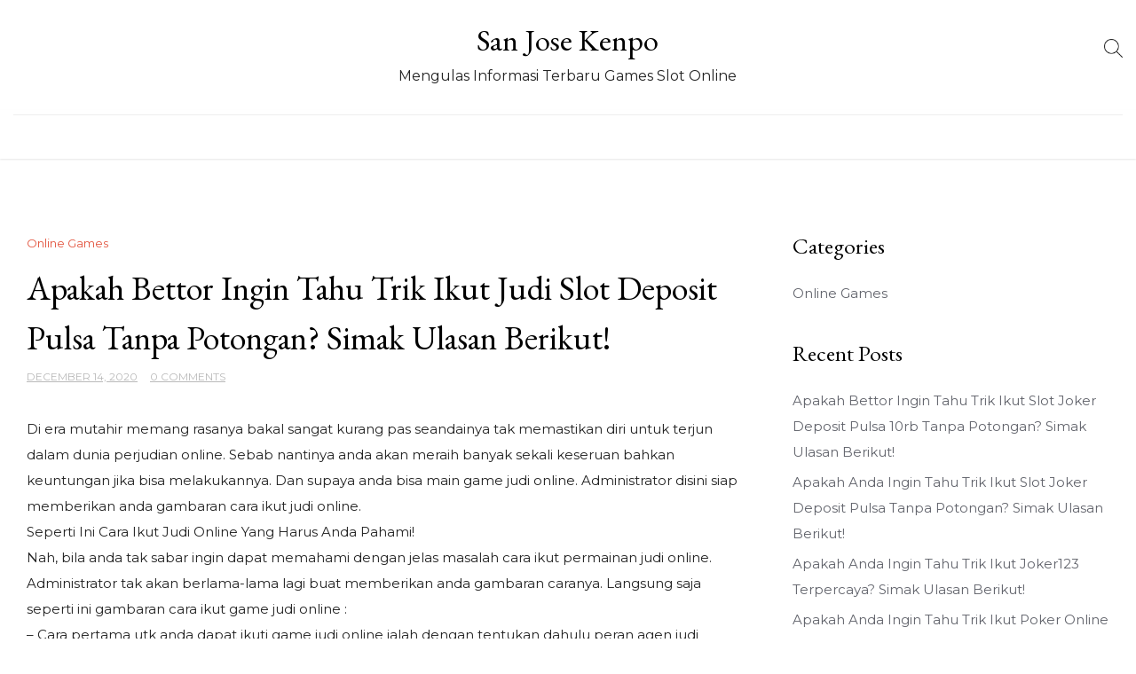

--- FILE ---
content_type: text/html; charset=UTF-8
request_url: https://sanjosekenpo.com/apakah-bettor-ingin-tahu-trik-ikut-judi-slot-deposit-pulsa-tanpa-potongan-simak-ulasan-berikut/
body_size: 5534
content:
<!doctype html>
<html lang="en-US">
<head>
	<meta charset="UTF-8">
	<meta name="viewport" content="width=device-width, initial-scale=1">
	<link rel="profile" href="https://gmpg.org/xfn/11">

	<title>Apakah Bettor Ingin Tahu Trik Ikut Judi Slot Deposit Pulsa Tanpa Potongan? Simak Ulasan Berikut! &#8211; San Jose Kenpo</title>
<meta name='robots' content='max-image-preview:large' />
<link rel='dns-prefetch' href='//fonts.googleapis.com' />
<link rel='dns-prefetch' href='//s.w.org' />
<link rel="alternate" type="application/rss+xml" title="San Jose Kenpo &raquo; Feed" href="https://sanjosekenpo.com/feed/" />
<link rel="alternate" type="application/rss+xml" title="San Jose Kenpo &raquo; Comments Feed" href="https://sanjosekenpo.com/comments/feed/" />
		<script>
			window._wpemojiSettings = {"baseUrl":"https:\/\/s.w.org\/images\/core\/emoji\/13.0.1\/72x72\/","ext":".png","svgUrl":"https:\/\/s.w.org\/images\/core\/emoji\/13.0.1\/svg\/","svgExt":".svg","source":{"concatemoji":"https:\/\/sanjosekenpo.com\/wp-includes\/js\/wp-emoji-release.min.js?ver=5.7.14"}};
			!function(e,a,t){var n,r,o,i=a.createElement("canvas"),p=i.getContext&&i.getContext("2d");function s(e,t){var a=String.fromCharCode;p.clearRect(0,0,i.width,i.height),p.fillText(a.apply(this,e),0,0);e=i.toDataURL();return p.clearRect(0,0,i.width,i.height),p.fillText(a.apply(this,t),0,0),e===i.toDataURL()}function c(e){var t=a.createElement("script");t.src=e,t.defer=t.type="text/javascript",a.getElementsByTagName("head")[0].appendChild(t)}for(o=Array("flag","emoji"),t.supports={everything:!0,everythingExceptFlag:!0},r=0;r<o.length;r++)t.supports[o[r]]=function(e){if(!p||!p.fillText)return!1;switch(p.textBaseline="top",p.font="600 32px Arial",e){case"flag":return s([127987,65039,8205,9895,65039],[127987,65039,8203,9895,65039])?!1:!s([55356,56826,55356,56819],[55356,56826,8203,55356,56819])&&!s([55356,57332,56128,56423,56128,56418,56128,56421,56128,56430,56128,56423,56128,56447],[55356,57332,8203,56128,56423,8203,56128,56418,8203,56128,56421,8203,56128,56430,8203,56128,56423,8203,56128,56447]);case"emoji":return!s([55357,56424,8205,55356,57212],[55357,56424,8203,55356,57212])}return!1}(o[r]),t.supports.everything=t.supports.everything&&t.supports[o[r]],"flag"!==o[r]&&(t.supports.everythingExceptFlag=t.supports.everythingExceptFlag&&t.supports[o[r]]);t.supports.everythingExceptFlag=t.supports.everythingExceptFlag&&!t.supports.flag,t.DOMReady=!1,t.readyCallback=function(){t.DOMReady=!0},t.supports.everything||(n=function(){t.readyCallback()},a.addEventListener?(a.addEventListener("DOMContentLoaded",n,!1),e.addEventListener("load",n,!1)):(e.attachEvent("onload",n),a.attachEvent("onreadystatechange",function(){"complete"===a.readyState&&t.readyCallback()})),(n=t.source||{}).concatemoji?c(n.concatemoji):n.wpemoji&&n.twemoji&&(c(n.twemoji),c(n.wpemoji)))}(window,document,window._wpemojiSettings);
		</script>
		<style>
img.wp-smiley,
img.emoji {
	display: inline !important;
	border: none !important;
	box-shadow: none !important;
	height: 1em !important;
	width: 1em !important;
	margin: 0 .07em !important;
	vertical-align: -0.1em !important;
	background: none !important;
	padding: 0 !important;
}
</style>
	<link rel='stylesheet' id='wp-block-library-css'  href='https://sanjosekenpo.com/wp-includes/css/dist/block-library/style.min.css?ver=5.7.14' media='all' />
<link rel='stylesheet' id='delicious-recipe-blog-parent-style-css'  href='https://sanjosekenpo.com/wp-content/themes/elegant-recipe-blog/style.css?ver=5.7.14' media='all' />
<link rel='stylesheet' id='delicious-recipe-blog-font-css'  href='//fonts.googleapis.com/css?family=EB+Garamond%3A400' media='all' />
<link rel='stylesheet' id='delicious-recipe-blog-child-css-css'  href='https://sanjosekenpo.com/wp-content/themes/elegant-recipe-blog/assets/css/elegant-recipe-blog.css?ver=1.0' media='all' />
<link rel='stylesheet' id='elegant-recipe-blog-style-css'  href='https://sanjosekenpo.com/wp-content/themes/delicious-recipe-blog/style.css?ver=5.7.14' media='all' />
<link rel='stylesheet' id='elegant-recipe-blog-font-css'  href='//fonts.googleapis.com/css?family=Montserrat%3A400%7COpen+Sans%3A400%7CDancing+Script%3A400' media='all' />
<link rel='stylesheet' id='bootstrap-css-css'  href='https://sanjosekenpo.com/wp-content/themes/elegant-recipe-blog/assets/css/bootstrap.min.css?ver=1.0' media='all' />
<link rel='stylesheet' id='fontawesome-css-css'  href='https://sanjosekenpo.com/wp-content/themes/elegant-recipe-blog/assets/css/font-awesome.css?ver=1.0' media='all' />
<link rel='stylesheet' id='slick-css-css'  href='https://sanjosekenpo.com/wp-content/themes/elegant-recipe-blog/assets/css/slick.css?ver=1.0' media='all' />
<link rel='stylesheet' id='ionicons-css-css'  href='https://sanjosekenpo.com/wp-content/themes/elegant-recipe-blog/assets/css/ionicons.css?ver=1.0' media='all' />
<link rel='stylesheet' id='elegant-recipe-blog-css-css'  href='https://sanjosekenpo.com/wp-content/themes/elegant-recipe-blog/assets/css/elegant-recipe-blog.css?ver=1.0' media='all' />
<link rel='stylesheet' id='elegant-recipe-blog-media-css-css'  href='https://sanjosekenpo.com/wp-content/themes/elegant-recipe-blog/assets/css/media-queries.css?ver=1.0' media='all' />
<script type='text/javascript' src='https://sanjosekenpo.com/wp-includes/js/jquery/jquery.min.js?ver=3.5.1' id='jquery-core-js'></script>
<script type='text/javascript' src='https://sanjosekenpo.com/wp-includes/js/jquery/jquery-migrate.min.js?ver=3.3.2' id='jquery-migrate-js'></script>
<script type='text/javascript' src='https://sanjosekenpo.com/wp-content/themes/delicious-recipe-blog/slick.min.js?ver=5.7.14' id='child-slick-js-js'></script>
<script type='text/javascript' src='https://sanjosekenpo.com/wp-content/themes/delicious-recipe-blog/custom_script.js?ver=5.7.14' id='delicious-recipe-blog-custom-script-js'></script>
<link rel="https://api.w.org/" href="https://sanjosekenpo.com/wp-json/" /><link rel="alternate" type="application/json" href="https://sanjosekenpo.com/wp-json/wp/v2/posts/10" /><link rel="EditURI" type="application/rsd+xml" title="RSD" href="https://sanjosekenpo.com/xmlrpc.php?rsd" />
<link rel="wlwmanifest" type="application/wlwmanifest+xml" href="https://sanjosekenpo.com/wp-includes/wlwmanifest.xml" /> 
<meta name="generator" content="WordPress 5.7.14" />
<link rel="canonical" href="https://sanjosekenpo.com/apakah-bettor-ingin-tahu-trik-ikut-judi-slot-deposit-pulsa-tanpa-potongan-simak-ulasan-berikut/" />
<link rel='shortlink' href='https://sanjosekenpo.com/?p=10' />
<link rel="alternate" type="application/json+oembed" href="https://sanjosekenpo.com/wp-json/oembed/1.0/embed?url=https%3A%2F%2Fsanjosekenpo.com%2Fapakah-bettor-ingin-tahu-trik-ikut-judi-slot-deposit-pulsa-tanpa-potongan-simak-ulasan-berikut%2F" />
<link rel="alternate" type="text/xml+oembed" href="https://sanjosekenpo.com/wp-json/oembed/1.0/embed?url=https%3A%2F%2Fsanjosekenpo.com%2Fapakah-bettor-ingin-tahu-trik-ikut-judi-slot-deposit-pulsa-tanpa-potongan-simak-ulasan-berikut%2F&#038;format=xml" />
</head>

<body class="post-template-default single single-post postid-10 single-format-standard">


<div id="page" class="site">
<a class="skip-link screen-reader-text" href="#primary">Skip to content</a>


<div class="main-wrap">
	<header id="masthead" class="site-header big-header">
	<div class="bottom-header">


<div class="container">
	<div class="row">

	<div class="header-social">
				        	
							<ul> 								</ul>
							</div>

	<div class="site-branding">
						<div class="logo-wrap">

							<h2 class="site-title"><a href="https://sanjosekenpo.com/" rel="home">San Jose Kenpo</a></h2>
								<p class="site-description">Mengulas Informasi Terbaru Games Slot Online</p>
						</div>
		</div><!-- .site-branding -->
	
									<div class="header-search">
							<form role="search" method="get" class="search-form" action="https://sanjosekenpo.com/">
				<label>
					<span class="screen-reader-text">Search for:</span>
					<input type="search" class="search-field" placeholder="Search &hellip;" value="" name="s" />
				</label>
				<input type="submit" class="search-submit" value="Search" />
			</form>							</div>
						
	</div>
</div>
</div>
	<div class="header-top">
			<div class="container">
	             <div class="row">



					<div class="col-md-12">
					<div class="collapse navbar-collapse" id="navbar-collapse">
		            	<nav id="site-navigation" class="main-navigation clearfix">
		             		                    <nav id="site-navigation" class="main-navigation clearfix">
		                        <div id="menuid" class="menu"></div>		                    </nav>
		                
		            </div><!-- End navbar-collapse -->
					</div>




		            
				</div>
			</div>
		</div>







	</header><!-- #masthead -->

	<div class="header-mobile">
		<div class="site-branding">
						<div class="logo-wrap">

							<h2 class="site-title"><a href="https://sanjosekenpo.com/" rel="home">San Jose Kenpo</a></h2>
								<p class="site-description">Mengulas Informasi Terbaru Games Slot Online</p>
						</div>
		</div><!-- .site-branding -->


		<div class="mobile-wrap">
	        <div class="header-social">

			<ul> 			                </ul>
			</div>
	   <div id="mobile-menu-wrap">
	   <button class="open-menu"><i class="fa fa-bars" aria-hidden="true"></i></button>

	        <div class="collapse navbar-collapse" id="navbar-collapse1">

	         	                <nav id="site-navigation" class="main-navigation clearfix">
	                    <div id="menuid" class="menu"></div>	                </nav>
	            
				<div class="header-search-form">
					<form role="search" method="get" class="search-form" action="https://sanjosekenpo.com/">
				<label>
					<span class="screen-reader-text">Search for:</span>
					<input type="search" class="search-field" placeholder="Search &hellip;" value="" name="s" />
				</label>
				<input type="submit" class="search-submit" value="Search" />
			</form>		        </div>
		        <button class="close-menu"><span class="sr-text">Close Menu</span><i class="fa fa-times" aria-hidden="true"></i></button>	
				</div>
		    
	        </div><!-- End navbar-collapse -->
	    </div>
	</div>
	<!-- /main-wrap -->

<div id="content" class="vb-section-content section">
    <div class="container">
        <div class="row">
            <div class="col-md-8">

                <div id="primary" class="content-area">
                    <main id="main" class="site-main">

						
<article id="post-10" class="post-10 post type-post status-publish format-standard hentry category-online-games tag-slot-online-depo-via-dana">



        <div class="category-btn-wrap">
        <a href="https://sanjosekenpo.com/category/online-games/" alt="View all posts in Online Games">Online Games</a>        </div>

	<header class="entry-header">
		<h1 class="entry-title">Apakah Bettor Ingin Tahu Trik Ikut Judi Slot Deposit Pulsa Tanpa Potongan? Simak Ulasan Berikut!</h1>										<ul class="post-meta">
                            <li class="meta-date"><a href="https://sanjosekenpo.com/2020/12?day=14"><time class="entry-date published" datetime="https://sanjosekenpo.com/2020/12?day=14">December 14, 2020</time>
                                                </a></li>
                                                <li class="meta-comment"><a
                                                    href="https://sanjosekenpo.com/apakah-bettor-ingin-tahu-trik-ikut-judi-slot-deposit-pulsa-tanpa-potongan-simak-ulasan-berikut/#respond">0 Comments</a></li>
							</ul>
		
	</header><!-- .entry-header -->

    
	<div class="entry-content">
            <p>Di era mutahir memang rasanya bakal sangat kurang pas seandainya tak memastikan diri untuk terjun dalam dunia perjudian online. Sebab nantinya anda akan meraih banyak sekali keseruan bahkan keuntungan jika bisa melakukannya. Dan supaya anda bisa main game judi online. Administrator disini siap memberikan anda gambaran cara ikut judi online.<br />
Seperti Ini Cara Ikut Judi Online Yang Harus Anda Pahami!<br />
Nah, bila anda tak sabar ingin dapat memahami dengan jelas masalah cara ikut permainan judi online. Administrator tak akan berlama-lama lagi buat memberikan anda gambaran caranya. Langsung saja seperti ini gambaran cara ikut game judi online :<br />
&#8211; Cara pertama utk anda dapat ikuti game judi online ialah dengan tentukan dahulu peran agen judi online terbaik dan terpercaya. Ini harus anda lakukan karena ini kelak dapat siapkan anda layanan dan layanan memuaskan. Jadi anda pastikan dulu dapat menemukan keberadaan agen dengan reputasi paling baik dan terpercaya.<br />
&#8211; Jika saja anda sudah mampu menemukannya. Langsung lakukan proses mendaftar didalam agen judi online tersebut. Proses mendaftar ini anda lakukan dengan cukup setorkan data diri lengkap dan valid. Maksud dari mendaftar tidak hanya utk dapat menjadi member baru. Tentu tujuan yang lain utk membuat akun baru. Yang mana akun ini sanggup anda jadikan sebagai alat login pada jalannya games judi online.<br />
&#8211; Setelah itu anda buat dapat mulai main permainan judi online. Pastikan bisa melakukan Deposit Depo bisa anda lakukan dengan menyerahkan sejumlah dana ke pihak agen judi online langganan. Usahakan anda dapat menyerahkan dana sesuai dengan minimal yang ditetapkan didalam agen langganan.<br />
&#8211; Dari sini nanti jelas saja anda sudah sanggup ikut pada jalannya permainan judi online. Di mana anda sebelum memainkannya mampu menentukan tipe Games Baru menentukan room atau meja yang bakal Difungsikan Dan seterusnya anda piawai langsung pasang taruhan sesuai dengan minimal bet di room tersebut.</p>
<p>Memahami Syarat Ikut Judi Online<br />
Bila anda sudah mampu mendalami masalah cara ikut permainan judi online. Dari sini anda masih belum piawai ikut main-main didalamnya. Pastikan anda sanggup mendalami dulu syarat yang mesti dipenuhi nantinya. Ada beberapa syarat yang wajib anda pahami dan penuhi sebelum Main Dan ini dia beberapa syarat ikut pada jalannya game judi online :<br />
1. Berusia Minimal 18 Tahun<br />
Yang nantinya akan menjadi syarat awal utk anda dapat ikut dalam jalannya game judi online adalah berumur minimal 18 Thn Jadi anda harus sudah piawai dianggap dewasa. Mengapa Sebab dalam main-main nanti seluruh bettor bakal senantiasa membutuhkan modal uang asli. Dan jikalau anda kelak bermain dengan menggunakan bekal tersebut. Tentu anda bakal selalu berisiko menelan kerugian berupa finansial.<br />
Jelas saja kalau anda sudah dewasa dan menentukan diri ikuti dalam jalannya game judi online. Ini bakal membuat anda tidak dapat mudah menelan kerugian finansial. Sebab anda yang sudah dewasa tentunya mampu mengelola keuangan dengan baik.<br />
2. Memiliki Pengetahuan Tentang Taruhan<br />
Syarat kedua untuk mahir ikut permainan judi online yaitu memiliki pengetahuan tentang taruhan (judi). Jelas saja syarat ini kelak wajib senantiasa anda penuhi. Sebab jika anda kelak menentukan diri main dengan tanpa memiliki pengetahuan tentang taruhan. Ini dapat membuat anda sulit buat meraih kemenangan dan keuntungan. Jadi minimal anda bisa tahu tentang taruhan sebelum mulai main game judi online.</p>
	</div><!-- .entry-content -->


</article><!-- #post-10 -->


	<nav class="navigation post-navigation" role="navigation" aria-label="Posts">
		<h2 class="screen-reader-text">Post navigation</h2>
		<div class="nav-links"><div class="nav-previous"><a href="https://sanjosekenpo.com/apakah-bettor-ingin-tahu-cara-ikut-deposit-slot-pakai-pulsa-telkomsel-simak-ulasan-berikut/" rel="prev"><span class="nav-subtitle">Previous:</span> <span class="nav-title">Apakah Bettor Ingin Tahu Cara Ikut Deposit Slot Pakai Pulsa Telkomsel? Simak Ulasan Berikut!</span></a></div><div class="nav-next"><a href="https://sanjosekenpo.com/apakah-bettor-ingin-tahu-trick-ikut-judi-slot-deposit-pulsa-simak-ulasan-berikut/" rel="next"><span class="nav-subtitle">Next:</span> <span class="nav-title">Apakah Bettor Ingin Tahu Trick Ikut Judi Slot Deposit Pulsa? Simak Ulasan Berikut!</span></a></div></div>
	</nav>
					</main><!-- #main -->
                </div>
            </div>

           <div class="col-md-4">
               <div id="secondary">
                    
<aside id="secondary" class="widget-area">
	<section id="categories-2" class="widget widget_categories"><h2 class="widget-title"><span>Categories</span></h2>
			<ul>
					<li class="cat-item cat-item-1"><a href="https://sanjosekenpo.com/category/online-games/">Online Games</a>
</li>
			</ul>

			</section>
		<section id="recent-posts-3" class="widget widget_recent_entries">
		<h2 class="widget-title"><span>Recent Posts</span></h2>
		<ul>
											<li>
					<a href="https://sanjosekenpo.com/apakah-bettor-ingin-tahu-trik-ikut-slot-joker-deposit-pulsa-10rb-tanpa-potongan-simak-ulasan-berikut/">Apakah Bettor Ingin Tahu Trik Ikut Slot Joker Deposit Pulsa 10rb Tanpa Potongan? Simak Ulasan Berikut!</a>
									</li>
											<li>
					<a href="https://sanjosekenpo.com/apakah-anda-ingin-tahu-trik-ikut-slot-joker-deposit-pulsa-tanpa-potongan-simak-ulasan-berikut/">Apakah Anda Ingin Tahu Trik Ikut Slot Joker Deposit Pulsa Tanpa Potongan? Simak Ulasan Berikut!</a>
									</li>
											<li>
					<a href="https://sanjosekenpo.com/apakah-anda-ingin-tahu-trik-ikut-joker123-terpercaya-simak-ulasan-berikut/">Apakah Anda Ingin Tahu Trik Ikut Joker123 Terpercaya? Simak Ulasan Berikut!</a>
									</li>
											<li>
					<a href="https://sanjosekenpo.com/apakah-anda-ingin-tahu-trik-ikut-poker-online-deposit-10rb-simak-ulasan-berikut/">Apakah Anda Ingin Tahu Trik Ikut Poker Online Deposit 10rb? Simak Ulasan Berikut!</a>
									</li>
											<li>
					<a href="https://sanjosekenpo.com/apakah-bettor-ingin-tahu-cara-ikut-situs-slot-deposit-pulsa-tanpa-potongan-simak-ulasan-berikut/">Apakah Bettor Ingin Tahu Cara Ikut Situs Slot Deposit Pulsa Tanpa Potongan? Simak Ulasan Berikut!</a>
									</li>
					</ul>

		</section></aside><!-- #secondary -->
                </div>
            </div>
        </div>
    </div>
</div>

<footer id="colophon" class="site-footer">


		    <section class="footer-sec">
	        <div class="container">
	            <div class="row">
	                <div class="col-md-4"></div>	                <div class="col-md-4"></div>	                <div class="col-md-4"></div>	            </div>
	        </div>
	    </section>
	
		<div class="site-info">
		<p>Powered By WordPress |                     <a target="_blank" rel="nofollow"
                       href="https://elegantblogthemes.com/theme/elegant-recipe-blog-best-recipe-blog-wordpress-theme-ever/">Elegant Recipe Blog</a>
                </p>
		</div><!-- .site-info -->
	</footer><!-- #colophon -->
</div><!-- #page -->

<script type='text/javascript' src='https://sanjosekenpo.com/wp-content/themes/elegant-recipe-blog/js/navigation.js?ver=1.0' id='elegant-recipe-blog-navigation-js'></script>
<script type='text/javascript' src='https://sanjosekenpo.com/wp-content/themes/elegant-recipe-blog/assets/js/bootstrap.min.js?ver=1.0' id='bootstrap-js-js'></script>
<script type='text/javascript' src='https://sanjosekenpo.com/wp-content/themes/elegant-recipe-blog/assets/js/app.js?ver=1.0' id='elegant-recipe-blog-app-js'></script>
<script type='text/javascript' src='https://sanjosekenpo.com/wp-content/themes/elegant-recipe-blog/js/skip-link-focus-fix.js?ver=5.7.14' id='elegant-recipe-blog-skip-link-focus-fix-js'></script>
<script type='text/javascript' src='https://sanjosekenpo.com/wp-includes/js/wp-embed.min.js?ver=5.7.14' id='wp-embed-js'></script>

<script defer src="https://static.cloudflareinsights.com/beacon.min.js/vcd15cbe7772f49c399c6a5babf22c1241717689176015" integrity="sha512-ZpsOmlRQV6y907TI0dKBHq9Md29nnaEIPlkf84rnaERnq6zvWvPUqr2ft8M1aS28oN72PdrCzSjY4U6VaAw1EQ==" data-cf-beacon='{"version":"2024.11.0","token":"c43f8e40fcdf4198b5f1ef4269691290","r":1,"server_timing":{"name":{"cfCacheStatus":true,"cfEdge":true,"cfExtPri":true,"cfL4":true,"cfOrigin":true,"cfSpeedBrain":true},"location_startswith":null}}' crossorigin="anonymous"></script>
</body>
</html>


--- FILE ---
content_type: text/css
request_url: https://sanjosekenpo.com/wp-content/themes/elegant-recipe-blog/style.css?ver=5.7.14
body_size: 6221
content:
/*!
Theme Name: Elegant Recipe Blog
Theme URI: https://elegantblogthemes.com/theme/elegant-recipe-blog-best-recipe-blog-wordpress-theme-ever/
Author: elegantblogthemes
Author URI: https://elegantblogthemes.com/
Description: Elegant Recipe Blog is the best WordPress theme for Food Blog, Magazine or Recipe Website. Elegant Recipe Blog takes a clean and minimalist approach to Food Blog. The theme is integrated with WP Recipe Maker Plugin which is the best Recipe Maker Plugin out there.It has plenty of powerful features that make your food blog stand out.Elegant Recipe Blog theme is a fully-featured food blog theme, helping you showcase your best recipes and turn your random followers into raving fans.

 
Version: 1.0.13
Tested up to: 6.0
Requires PHP: 5.6
License: GNU General Public License v2 or later
License URI: http://www.gnu.org/licenses/gpl-2.0.html
Text Domain: elegant-recipe-blog
Tags: one-column, two-columns, right-sidebar, custom-background, custom-logo, custom-menu, editor-style, featured-images, post-formats, theme-options, threaded-comments, translation-ready

This theme, like WordPress, is licensed under the GPL.
Use it to make something cool, have fun, and share what you've learned.

Elegant Recipe Blog is based on Underscores https://underscores.me/, (C) 2012-2020 Automattic, Inc.
Underscores is distributed under the terms of the GNU GPL v2 or later.

Normalizing styles have been helped along thanks to the fine work of
Nicolas Gallagher and Jonathan Neal https://necolas.github.io/normalize.css/
*/

/*--------------------------------------------------------------
>>> TABLE OF CONTENTS:
----------------------------------------------------------------
# Normalize
# Typography
# Elements
# Forms
# Navigation
	## Links
	## Menus
# Accessibility
# Alignments
# Widgets
# Content
	## Posts and pages
	## Comments
# Infinite scroll
# Media
	## Captions
	## Galleries
--------------------------------------------------------------*/

/*--------------------------------------------------------------
# Normalize
--------------------------------------------------------------*/

/*! normalize.css v8.0.1 | MIT License | github.com/necolas/normalize.css */

/* Document
	 ========================================================================== */

/**
 * 1. Correct the line height in all browsers.
 * 2. Prevent adjustments of font size after orientation changes in iOS.
 */
html {
  line-height: 1.15;
  -webkit-text-size-adjust: 100%;
}

/* Sections
	 ========================================================================== */

/**
 * Remove the margin in all browsers.
 */
body {
  margin: 0;
}

/**
 * Render the `main` element consistently in IE.
 */
main {
  display: block;
}

/**
 * Correct the font size and margin on `h1` elements within `section` and
 * `article` contexts in Chrome, Firefox, and Safari.
 */
h1 {
  font-size: 2em;
  margin: 0.67em 0;
}

/* Grouping content
	 ========================================================================== */

/**
 * 1. Add the correct box sizing in Firefox.
 * 2. Show the overflow in Edge and IE.
 */
hr {
  box-sizing: content-box;
  height: 0;
  overflow: visible;
}

/**
 * 1. Correct the inheritance and scaling of font size in all browsers.
 * 2. Correct the odd `em` font sizing in all browsers.
 */
pre {
  font-family: monospace, monospace;
  font-size: 1em;
}

/* Text-level semantics
	 ========================================================================== */

/**
 * Remove the gray background on active links in IE 10.
 */
a {
  background-color: transparent;
}

/**
 * 1. Remove the bottom border in Chrome 57-
 * 2. Add the correct text decoration in Chrome, Edge, IE, Opera, and Safari.
 */
abbr[title] {
  border-bottom: none;
  text-decoration: underline;
  text-decoration: underline dotted;
}

/**
 * Add the correct font weight in Chrome, Edge, and Safari.
 */
b,
strong {
  font-weight: bolder;
}

/**
 * 1. Correct the inheritance and scaling of font size in all browsers.
 * 2. Correct the odd `em` font sizing in all browsers.
 */
code,
kbd,
samp {
  font-family: monospace, monospace;
  font-size: 1em;
}

/**
 * Add the correct font size in all browsers.
 */
small {
  font-size: 80%;
}

/**
 * Prevent `sub` and `sup` elements from affecting the line height in
 * all browsers.
 */
sub,
sup {
  font-size: 75%;
  line-height: 0;
  position: relative;
  vertical-align: baseline;
}

sub {
  bottom: -0.25em;
}

sup {
  top: -0.5em;
}

/* Embedded content
	 ========================================================================== */

/**
 * Remove the border on images inside links in IE 10.
 */
img {
  border-style: none;
}

/* Forms
	 ========================================================================== */

/**
 * 1. Change the font styles in all browsers.
 * 2. Remove the margin in Firefox and Safari.
 */
button,
input,
optgroup,
select,
textarea {
  font-family: inherit;
  font-size: 100%;
  line-height: 1.15;
  margin: 0;
}

/**
 * Show the overflow in IE.
 * 1. Show the overflow in Edge.
 */
button,
input {
  overflow: visible;
}

/**
 * Remove the inheritance of text transform in Edge, Firefox, and IE.
 * 1. Remove the inheritance of text transform in Firefox.
 */
button,
select {
  text-transform: none;
}

/**
 * Correct the inability to style clickable types in iOS and Safari.
 */
button,
[type="button"],
[type="reset"],
[type="submit"] {
  -webkit-appearance: button;
}

/**
 * Remove the inner border and padding in Firefox.
 */
button::-moz-focus-inner,
[type="button"]::-moz-focus-inner,
[type="reset"]::-moz-focus-inner,
[type="submit"]::-moz-focus-inner {
  border-style: none;
  padding: 0;
}

/**
 * Restore the focus styles unset by the previous rule.
 */
button:-moz-focusring,
[type="button"]:-moz-focusring,
[type="reset"]:-moz-focusring,
[type="submit"]:-moz-focusring {
  outline: 1px dotted ButtonText;
}

/**
 * Correct the padding in Firefox.
 */
fieldset {
  padding: 0.35em 0.75em 0.625em;
}

/**
 * 1. Correct the text wrapping in Edge and IE.
 * 2. Correct the color inheritance from `fieldset` elements in IE.
 * 3. Remove the padding so developers are not caught out when they zero out
 *		`fieldset` elements in all browsers.
 */
legend {
  box-sizing: border-box;
  color: inherit;
  display: table;
  max-width: 100%;
  padding: 0;
  white-space: normal;
}

/**
 * Add the correct vertical alignment in Chrome, Firefox, and Opera.
 */
progress {
  vertical-align: baseline;
}

/**
 * Remove the default vertical scrollbar in IE 10+.
 */
textarea {
  overflow: auto;
}

/**
 * 1. Add the correct box sizing in IE 10.
 * 2. Remove the padding in IE 10.
 */
[type="checkbox"],
[type="radio"] {
  box-sizing: border-box;
  padding: 0;
}

/**
 * Correct the cursor style of increment and decrement buttons in Chrome.
 */
[type="number"]::-webkit-inner-spin-button,
[type="number"]::-webkit-outer-spin-button {
  height: auto;
}

/**
 * 1. Correct the odd appearance in Chrome and Safari.
 * 2. Correct the outline style in Safari.
 */
[type="search"] {
  -webkit-appearance: textfield;
  outline-offset: -2px;
}

/**
 * Remove the inner padding in Chrome and Safari on macOS.
 */
[type="search"]::-webkit-search-decoration {
  -webkit-appearance: none;
}

/**
 * 1. Correct the inability to style clickable types in iOS and Safari.
 * 2. Change font properties to `inherit` in Safari.
 */
::-webkit-file-upload-button {
  -webkit-appearance: button;
  font: inherit;
}

/* Interactive
	 ========================================================================== */

/*
 * Add the correct display in Edge, IE 10+, and Firefox.
 */
details {
  display: block;
}

/*
 * Add the correct display in all browsers.
 */
summary {
  display: list-item;
}

/* Misc
	 ========================================================================== */

/**
 * Add the correct display in IE 10+.
 */
template {
  display: none;
}

/**
 * Add the correct display in IE 10.
 */
[hidden] {
  display: none;
}

/*--------------------------------------------------------------
# Typography
--------------------------------------------------------------*/
body,
button,
input,
select,
optgroup,
textarea {
  color: #404040;
  font-family: -apple-system, BlinkMacSystemFont, "Segoe UI", Roboto,
    Oxygen-Sans, Ubuntu, Cantarell, "Helvetica Neue", sans-serif;
  font-size: 1rem;
  line-height: 1.5;
}

h1,
h2,
h3,
h4,
h5,
h6 {
  clear: both;
}

p {
  margin-bottom: 1.5em;
}

dfn,
cite,
em,
i {
  font-style: italic;
}

blockquote {
  margin: 0 1.5em;
}

address {
  margin: 0 0 1.5em;
}

pre {
  background: #eee;
  font-family: "Courier 10 Pitch", courier, monospace;
  font-size: 0.9375rem;
  line-height: 1.6;
  margin-bottom: 1.6em;
  max-width: 100%;
  overflow: auto;
  padding: 1.6em;
}

code,
kbd,
tt,
var {
  font-family: monaco, consolas, "Andale Mono", "DejaVu Sans Mono", monospace;
  font-size: 0.9375rem;
}

abbr,
acronym {
  border-bottom: 1px dotted #666;
  cursor: help;
}

mark,
ins {
  background: #fff9c0;
  text-decoration: none;
}

big {
  font-size: 125%;
}

/*--------------------------------------------------------------
# Elements
--------------------------------------------------------------*/

/* Inherit box-sizing to more easily change it's value on a component level.
@link http://css-tricks.com/inheriting-box-sizing-probably-slightly-better-best-practice/ */
*,
*::before,
*::after {
  box-sizing: inherit;
}

html {
  box-sizing: border-box;
}

body {
  background: #fff;
}

hr {
  background-color: #ccc;
  border: 0;
  height: 1px;
  margin-bottom: 1.5em;
}

ul,
ol {
  margin: 0 0 1.5em 3em;
}

ul {
  list-style: disc;
}

ol {
  list-style: decimal;
}

li > ul,
li > ol {
  margin-bottom: 0;
  margin-left: 1.5em;
}

dt {
  font-weight: 700;
}

dd {
  margin: 0 1.5em 1.5em;
}

img {
  height: auto;
  max-width: 100%;
}

figure {
  margin: 1em 0;
}

table {
  margin: 0 0 1.5em;
  width: 100%;
}

/*--------------------------------------------------------------
# Forms
--------------------------------------------------------------*/
button,
input[type="button"],
input[type="reset"],
input[type="submit"] {
  border: 1px solid;
  border-color: #ccc #ccc #bbb;
  border-radius: 3px;
  background: #e6e6e6;
  color: rgba(0, 0, 0, 0.8);
  font-size: 0.75rem;
  line-height: 1;
  padding: 0.6em 1em 0.4em;
}

button:hover,
input[type="button"]:hover,
input[type="reset"]:hover,
input[type="submit"]:hover {
  border-color: #ccc #bbb #aaa;
}

button:active,
button:focus,
input[type="button"]:active,
input[type="button"]:focus,
input[type="reset"]:active,
input[type="reset"]:focus,
input[type="submit"]:active,
input[type="submit"]:focus {
  border-color: #aaa #bbb #bbb;
}

input[type="text"],
input[type="email"],
input[type="url"],
input[type="password"],
input[type="search"],
input[type="number"],
input[type="tel"],
input[type="range"],
input[type="date"],
input[type="month"],
input[type="week"],
input[type="time"],
input[type="datetime"],
input[type="datetime-local"],
input[type="color"],
textarea {
  color: #666;
  border: 1px solid #ccc;
  border-radius: 3px;
  padding: 3px;
}

input[type="text"]:focus,
input[type="email"]:focus,
input[type="url"]:focus,
input[type="password"]:focus,
input[type="search"]:focus,
input[type="number"]:focus,
input[type="tel"]:focus,
input[type="range"]:focus,
input[type="date"]:focus,
input[type="month"]:focus,
input[type="week"]:focus,
input[type="time"]:focus,
input[type="datetime"]:focus,
input[type="datetime-local"]:focus,
input[type="color"]:focus,
textarea:focus {
  color: #111;
}

select {
  border: 1px solid #ccc;
}

textarea {
  width: 100%;
}

/*--------------------------------------------------------------
# Navigation
--------------------------------------------------------------*/

/*--------------------------------------------------------------
## Links
--------------------------------------------------------------*/
a {
  color: #4169e1;
}

a:visited {
  color: #800080;
}

a:hover,
a:focus,
a:active {
  color: #191970;
}

a:focus {
  outline: thin dotted;
}

a:hover,
a:active {
  outline: 0;
}

/*--------------------------------------------------------------
## Menus
--------------------------------------------------------------*/
/*.main-navigation {
	display: block;
	width: 100%;
}

.main-navigation ul {
	display: none;
	list-style: none;
	margin: 0;
	padding-left: 0;
}

.main-navigation ul ul {
	box-shadow: 0 3px 3px rgba(0, 0, 0, 0.2);
	float: left;
	position: absolute;
	top: 100%;
	left: -999em;
	z-index: 99999;
}

.main-navigation ul ul ul {
	left: -999em;
	top: 0;
}

.main-navigation ul ul li:hover > ul,
.main-navigation ul ul li.focus > ul {
	display: block;
	left: auto;
}

.main-navigation ul ul a {
	width: 200px;
}

.main-navigation ul li:hover > ul,
.main-navigation ul li.focus > ul {
	left: auto;
}

.main-navigation li {
	position: relative;
}

.main-navigation a {
	display: block;
	text-decoration: none;
}*/

/* Small menu. */
/*.menu-toggle,
.main-navigation.toggled ul {
	display: block;
}

@media screen and (min-width: 37.5em) {

	.menu-toggle {
		display: none;
	}

	.main-navigation ul {
		display: flex;
	}
}
*/
.site-main .comment-navigation,
.site-main .posts-navigation,
.site-main .post-navigation {
  margin: 0 0 1.5em;
}

.comment-navigation .nav-links,
.posts-navigation .nav-links,
.post-navigation .nav-links {
  display: flex;
}

.comment-navigation .nav-previous,
.posts-navigation .nav-previous,
.post-navigation .nav-previous {
  flex: 1 0 50%;
}

.comment-navigation .nav-next,
.posts-navigation .nav-next,
.post-navigation .nav-next {
  text-align: end;
  flex: 1 0 50%;
}

/*--------------------------------------------------------------
# Accessibility
--------------------------------------------------------------*/

/* Text meant only for screen readers. */
.screen-reader-text {
  border: 0;
  clip: rect(1px, 1px, 1px, 1px);
  clip-path: inset(50%);
  height: 1px;
  margin: -1px;
  overflow: hidden;
  padding: 0;
  position: absolute !important;
  width: 1px;
  word-wrap: normal !important;
}

.screen-reader-text:focus {
  background-color: #f1f1f1;
  border-radius: 3px;
  box-shadow: 0 0 2px 2px rgba(0, 0, 0, 0.6);
  clip: auto !important;
  clip-path: none;
  color: #21759b;
  display: block;
  font-size: 0.875rem;
  font-weight: 700;
  height: auto;
  left: 5px;
  line-height: normal;
  padding: 15px 23px 14px;
  text-decoration: none;
  top: 5px;
  width: auto;
  z-index: 100000;
}

/* Do not show the outline on the skip link target. */
#primary[tabindex="-1"]:focus {
  outline: 0;
}

/*--------------------------------------------------------------
# Alignments
--------------------------------------------------------------*/
.alignleft {
  float: left;
  margin-right: 1.5em;
  margin-bottom: 1.5em;
}

.alignright {
  float: right;
  margin-left: 1.5em;
  margin-bottom: 1.5em;
}

.aligncenter {
  clear: both;
  display: block;
  margin-left: auto;
  margin-right: auto;
  margin-bottom: 1.5em;
}

/*--------------------------------------------------------------
# Widgets
--------------------------------------------------------------*/
.widget {
  margin: 0 0 1.5em;
}

.widget select {
  max-width: 100%;
}

/*--------------------------------------------------------------
# Content
--------------------------------------------------------------*/

/*--------------------------------------------------------------
## Posts and pages
--------------------------------------------------------------*/
.sticky {
  display: block;
}

/*.post,
.page {
	margin: 0 0 1.5em;
}*/

.updated:not(.published) {
  display: none;
}

.page-content,
.entry-content,
.entry-summary {
  margin: 1.5em 0 0;
}

.page-links {
  clear: both;
  margin: 0 0 1.5em;
}

/*--------------------------------------------------------------
## Comments
--------------------------------------------------------------*/
.comment-content a {
  word-wrap: break-word;
}

.bypostauthor {
  display: block;
}

/*--------------------------------------------------------------
# Infinite scroll
--------------------------------------------------------------*/

/* Hide the Posts Navigation and the Footer when Infinite Scroll is in use. */
.infinite-scroll .posts-navigation,
.infinite-scroll.neverending .site-footer {
  display: none;
}

/* Re-display the Theme Footer when Infinite Scroll has reached its end. */
.infinity-end.neverending .site-footer {
  display: block;
}

/*--------------------------------------------------------------
# Media
--------------------------------------------------------------*/
.page-content .wp-smiley,
.entry-content .wp-smiley,
.comment-content .wp-smiley {
  border: none;
  margin-bottom: 0;
  margin-top: 0;
  padding: 0;
}

/* Make sure embeds and iframes fit their containers. */
embed,
iframe,
object {
  max-width: 100%;
}

/* Make sure logo link wraps around logo image. */
.custom-logo-link {
  display: inline-block;
}

/*--------------------------------------------------------------
## Captions
--------------------------------------------------------------*/
.wp-caption {
  margin-bottom: 1.5em;
  max-width: 100%;
}

.wp-caption img[class*="wp-image-"] {
  display: block;
  margin-left: auto;
  margin-right: auto;
}

.wp-caption .wp-caption-text {
  margin: 0.8075em 0;
}

.wp-caption-text {
  text-align: center;
}

/*--------------------------------------------------------------
## Galleries
--------------------------------------------------------------*/
.gallery {
  margin-bottom: 1.5em;
}

.gallery-item {
  display: inline-block;
  text-align: center;
  vertical-align: top;
  width: 100%;
}

.gallery-columns-2 .gallery-item {
  max-width: 50%;
}

.gallery-columns-3 .gallery-item {
  max-width: 33.33%;
}

.gallery-columns-4 .gallery-item {
  max-width: 25%;
}

.gallery-columns-5 .gallery-item {
  max-width: 20%;
}

.gallery-columns-6 .gallery-item {
  max-width: 16.66%;
}

.gallery-columns-7 .gallery-item {
  max-width: 14.28%;
}

.gallery-columns-8 .gallery-item {
  max-width: 12.5%;
}

.gallery-columns-9 .gallery-item {
  max-width: 11.11%;
}

.gallery-caption {
  display: block;
}

/*
.js .main-wrap::after {
	content: '';
	position: absolute;
	top: 0;
	left: 0;
	width: 100%;
	height: 100%;
	pointer-events: none;
	opacity: 0;
	background: rgba(0,0,0,0.3);
}*/

/* Layout for search container */
.search-menu {
  padding: 3em;
}

.js .search-menu {
  position: fixed;
  z-index: 999999;
  top: 0;
  left: 100%;
  overflow: hidden;
  width: 100%;
  height: 100vh;
  background: #fff;
}

.js .search-menu::after {
  content: "";
  position: absolute;
  top: 0;
  left: 0;
  width: 100%;
  height: 100%;
  background: #fff;
}

.btn--search-close {
  font-size: 2em;
  position: absolute;
  float: right;
  right: 0;
  top: 24px;
}

#menu-primary.navbar-nav > li {
  float: none;
  display: block;
}

.search-menu .container {
  position: relative;
}

.search__input::-webkit-input-placeholder {
  /* WebKit, Blink, Edge */
  color: #969696;
}

.search__input::-moz-placeholder {
  opacity: 1;
  /* Mozilla Firefox 19+ */
  color: #969696;
}

.search__input:-ms-input-placeholder {
  /* Internet Explorer 10-11 */
  color: #969696;
}

.search__input::-webkit-search-cancel-button,
.search__input::-webkit-search-decoration {
  -webkit-appearance: none;
}

.search__input::-ms-clear {
  display: none;
}

.search__info {
  font-size: 90%;
  font-weight: bold;
  display: block;
  width: 50%;
  padding: 0.85em 0;
  color: #000;
}

.search__related {
  display: flex;
  width: 35%;
  padding: 4em 0 0 0;
  pointer-events: none;
}

.search__suggestion h3 {
  font-size: 1.35em;
  margin: 0;
}

.search__suggestion h3::before {
  content: "\21FE";
  display: inline-block;
  padding: 0 0.5em 0 0;
}

.search__suggestion p {
  font-size: 1.15em;
  line-height: 1.4;
  margin: 0.75em 0 0 0;
  color: #ff4848;
}

/************************/
/* Transitions 			*/
/************************/

.js .main-wrap::after {
  transition: opacity 0.3s;
  transition-timing-function: ease-out;
}

.js .main-wrap--overlay::after {
  opacity: 1;
  transition-delay: 0s;
}

.js .search-menu {
  pointer-events: none;
  transition: transform 0.3s;
  transition-delay: 0.4s;
  transition-timing-function: ease-out;
}

.js .search--open {
  pointer-events: auto;
  transform: translate3d(-100%, 0, 0);
  transition-delay: 0s;
}

.js .search-menu::after {
  transition: transform 0.3s;
  transition-timing-function: ease-out;
}

.js .search--open::after {
  transform: translate3d(100%, 0, 0);
  transition-delay: 0.4s;
}

.js .btn--search-close {
  transition: opacity 0.1s;
  transition-delay: 0.3s;
}

@media screen and (max-width: 40em) {
  .btn--search-close {
    font-size: 1.25em;
  }
  .search__related {
    font-size: 80%;
    width: 75%;
  }
  .search__input {
    font-size: 2em;
    width: 90%;
  }
  .search__info {
    width: 90%;
  }
}

/* Icons */

.icon {
  display: block;
  width: 1.5em;
  height: 1.5em;
  margin: 0 auto;
  fill: currentColor;
}

.search-wrap {
  float: right;
}

/*.home .main-wrap{

    height: 100vh;	
}
.main-wrap {
    width: 100%;
    overflow: hidden;
    top: 0;
    left: 0;
    z-index: 99999;
    position: relative;
}
.home .main-wrap {
	    z-index: 999999;
}*/
/*button#btn-search-close {
    opacity: 0;
}*/
.main-wrap.main-wrap--overlay button#btn-search-close {
  opacity: 1;
}
#menu-primary li a {
  font-size: 40px;
  margin-bottom: 21px;
  color: #000;
  padding-left: 0;
  display: block;
}
.menu-wrap {
  margin-top: 100px;
}
.menu-wrap h2 {
  font-size: 56px;
  margin-bottom: 60px;
}

#menu-primary li a:hover {
  background: none !important;
  color: #888 !important;
}

/*.main-wrap.main-wrap--overlay {
    position: fixed;
    top: 32px;
}
*/
button#btn-search,
button#btn-search-close {
  background: none;
  padding: 0;
  height: auto;
  outline: 0 !important;
  border: none !important;
}

.home button#btn-search i {
  color: #fff;
}
button#btn-search i {
  color: #000;
}
button#btn-search-close i {
  color: #000;
}
button#btn-search i,
button#btn-search-close i {
  font-size: 35px;
}
nav#menu-primary {
  max-height: 550px;
  overflow: hidden;
  overflow-y: scroll;
}
nav#menu-primary ul {
  padding: 0;
  margin: 0;
  list-style: none;
}

.controls button.next,
.controls button.previous {
  background: none;
  border: 1px solid #000 !important;
  color: #000;
}

.controls button.next,
.controls button.previous {
  color: #000 !important;
  font-size: 39px !important;
  padding: 0 !important;
  height: auto !important;
  line-height: 51px !important;
  outline: 0 !important;
}
.controls button.previous {
  border-right: 0 !important;
}
.controls {
  margin-top: 50px;
  padding: 0;
  margin-bottom: 30px;
}

a.about-second-wrap-link {
  background: #fff;
  font-size: 51px;
  color: #000;
  position: absolute;
  bottom: 0;
  left: 0;
  padding: 0 59px;
}
.about-second-wrap {
  position: relative;
}

.header-social .social-icon,
.header-social .header-phone {
  display: inline-block;
  margin-right: 20px;
}
.header-social .social-icon a,
.header-social .header-phone a {
  color: #000;
  font-size: 18px;
  z-index: 9999;
  position: relative;
  cursor: pointer;
}
.header-social .header-phone {
  margin-right: 25px;
  border-right: 1px solid #000;
  padding-right: 20px;
}
.home.page-template-template-home .header-social .header-phone {
  border-right: 1px solid rgba(255, 255, 255, 0.36);
}

button#btn-search,
.header-social {
  display: inline-block;
}
.header-social {
  margin-right: 25px;
}

.home.blog header#masthead {
  position: relative;
  top: auto;
  z-index: 9999;
  box-shadow: 0 1px 2px 0 rgba(0, 0, 0, 0.1) !important;
}
.home.blog .header-social .social-icon a,
.home.blog .header-social .header-phone a {
  color: #000;
}

.home.blog header#masthead h2.site-title a {
  color: #000;
}
.home.blog p.site-description {
  color: #565656 !important;
}
/*.home.blog .main-wrap {
    height: auto;
    z-index: 99999;
}*/
.home.blog button#btn-search i {
  color: #000;
}
.home .header-social .social-icon a,
.home .header-social .header-phone a {
  color: #fff;
}

a:focus,
a:focus-within {
  outline: none;
  border-bottom: 1px solid;
}
a.focus-visible {
  outline: none !important;
  border-bottom: 1px solid !important;
}
.header-social .social-icon a:focus,
.header-social .header-phone a:focus,
.header-social .social-icon a:focus-within,
.header-social .header-phone a:focus-within,
.header-social .social-icon a:focus-visible,
.header-social .header-phone a:focus-visible {
  outline: none !important;
  border-bottom: 1px solid !important;
}
.blog article.hentry,
.archive article.hentry,
.search-results article.hentry {
  margin-bottom: 50px;
}

.blog article a.btn.btn-default,
.archive article a.btn.btn-default,
.search-results article a.btn.btn-default {
  margin-top: 30px;
}

.single .entry-footer a.btn.btn-default {
  display: none;
}
section.footer-sec a,
section.footer-sec p,
section.footer-sec span {
  color: #fff;
}
ul {
  list-style: none;
  padding: 0;
  margin: 0;
}
.footer-sec h3.widget-title {
  color: #fff;
  font-size: 29px;
  margin-bottom: 20px;
}
.footer-sec ul li {
  margin-bottom: 10px;
}
.footer-sec #wp-calendar tbody tr td {
  color: #fff;
}
.footer-sec #wp-calendar thead tr th {
  color: #fff;
}
.custom-logo-link,
.logo-wrap {
  float: left;
}
.custom-logo-link {
  margin-right: 15px;
}

.hero-section .image:before {
  background: rgba(0, 0, 0, 0.3);
  position: absolute;
  top: 0;
  left: 0;
  width: 100%;
  height: 100%;
  content: "";
}
a.skip-link.screen-reader-text {
  font-size: 16px;
}
.navbar-nav .dropdown-menu {
  display: block !important;
  left: -999em;
}
.carousel-thumb a:focus,.big-featured-post-wrap .wrapper>a:focus,.posts-wrap>a:focus,.carousel-thumbnail img:focus{
      outline: 5px auto -webkit-focus-ring-color !important;
}
.navigation ul.page-numbers li a{
  border: 1px solid #303B32;
}
.navigation ul.page-numbers li a:focus{
  background: none;
  color: #000;
}


--- FILE ---
content_type: text/css
request_url: https://sanjosekenpo.com/wp-content/themes/delicious-recipe-blog/style.css?ver=5.7.14
body_size: 1020
content:
/* 
Theme Name:		 Delicious Recipe Blog
Theme URI:		 https://elegantblogthemes.com/theme/elegant-recipe-blog-best-recipe-blog-wordpress-theme-ever/
Description:	 Delicious Recipe Blog is a child theme of Elegant Recipe Blog, which is the best WordPress theme for Food Blog, Magazine or Recipe Website.
Author:			 elegantblogthemes
Author URI:		 https://elegantblogthemes.com/
Template:		 elegant-recipe-blog
Tags: one-column, two-columns, right-sidebar, custom-background, custom-logo, custom-menu, editor-style, featured-images, post-formats, theme-options, threaded-comments, translation-ready
Version:		 1.0.2
Text Domain:	 delicious-recipe-blog
Requires at least: 4.5
Tested up to: 5.8
Requires PHP: 5.6
Stable tag: 1.0.0
License: GNU General Public License v2 or later
License URI: http://www.gnu.org/licenses/gpl-2.0.html
*/


/*
    Add your custom styles here
*/

.h1, .h2, .h3, .h4, .h5, .h6, h1, h2, h3, h4, h5, h6 {
	margin-top: 0;
	color: #000;
	font-family: "EB Garamond" !important;
	font-weight: 400 !important;
	text-transform: none !important;
}
h1 {
	font-size: 38px !important;
}
h2 {
	font-size: 34px !important;
}
h3 {
	font-size: 30px !important;
}
h4 {
	font-size: 26px !important;
}
h5 {
	font-size: 22px !important;
}
h6 {
	font-size: 20px !important;
}
body {
	font-family: "Montserrat", sans-serif;
	font-size: 15px !important;
	line-height: 29px !important;
}
.ebt-card-slider-wrap .banner-wrap-element {
	height: 650px;
	background-size: cover;
	background-position: center;
	background-repeat: no-repeat;
	position: relative;
}
.ebt-card-slider-wrap .banner-wrap-element{
margin: 0 !important;}

.ebt-card-slider-wrap .post-content-wrap {
	max-width: 500px;
	background: #fff;
	padding: 30px;
	top: 170px;
	position: relative;
}
.section.about-section .col-md-6:first-child {
	text-align: center;
}
.blog-carousel-section.section {
	padding: 0 !important;
}
.blog-carousel-section.section ul.slick-dots {
	position: absolute;
	left: 50%;
}
.blog-carousel-section.section ul.slick-dots button {
	background: #fff;
}
.two-column-posts {
	display: block;
	flex-direction: unset;
}
.posts-with-sidebar.section .post-content-wrap {
	width: 100% !important;
	float: none;
	margin-right: 0 !important;
	top: auto !important;
}
.section.about-section {
	background: none !important;
}
.two-column-posts .post-img {
	width: 40%;
	float: left;
}
.two-column-posts .posts-wrap {
	width: 60%;
	float: left;
}
.two-column-posts .posts-wrap {
	padding-left: 30px;
}
.posts-with-sidebar .category-btn-wrap{
margin-top: 0 !important;}

.section.about-section {
	padding-bottom: 0 !important;
}
.post-content-wrap .posts-wrap h2 a {
	color: #000;
	font-size: 25px !important;
	margin-top: 0px;
	line-height: 37px !important;
}
.post-content-wrap h2 a {
	font-size: 28px;
	margin-top: 10px !important;
	line-height: 40px;
	color: #000 !important;
}
.post-content-wrap h2 {
	margin-top: 0 !important;
}
#secondary .widget .widget-title, .wp-block-group__inner-container>h2 {
	font-size: 25px !important;
	line-height: 37px !important;
}
.archive header.entry-header h2.entry-title a{
	font-size: 25px !important;
	line-height: 37px !important;
}
.page-header h1 {
	font-size: 36px !important;
}
header#masthead ul li a, ul#menu-main li a {
	font-size: 15px !important;
}
.post-content-wrap h2 a {
	font-size: 30px !important;
	margin-bottom: 0 !important;
	line-height: 40px;
}
.post-content-wrap p {
	margin-bottom: 0 !important;
	margin-top: 10px !important;
}
.posts-with-sidebar.section #secondary .widget {
	margin-bottom: 30px !important;
}
header#masthead ul li a, ul#menu-main li a {
	text-transform: none !important;
}
p.site-description {
	font-size: 16px !important;
}
footer#colophon {
	background: #f9f9f9 !important;
}
.single .wprm-recipe-template-chic .wprm-recipe-header {
	font-family: "EB Garamond" !important;
	font-weight: 400 !important;
	text-transform: none !important;
}

@media only screen and (max-width: 767px) {
	h2.site-title {
		font-size: 26px !important;
	}
	p.site-description {
		font-size: 14px !important;
		margin-top: 7px !important;
	}
}
@media only screen and (max-width: 600px) {
	.two-column-posts .post-img, .two-column-posts .posts-wrap {
		width: 100%;
		float: none;
		padding: 0;
	}
	.two-column-posts .posts-wrap {
		margin-top: 30px;
	}
	.about-wrap h1 {
		font-size: 27px !important;
		line-height: 40px !important;
		margin-top: 30px;
	}
}

--- FILE ---
content_type: application/javascript
request_url: https://sanjosekenpo.com/wp-content/themes/elegant-recipe-blog/assets/js/app.js?ver=1.0
body_size: 442
content:
(function ($) {

  $(".open-menu").click(function() {
    $(".navbar-collapse").addClass("in");
  });
  
      $(".close-menu").click(function() {
    $(".navbar-collapse").removeClass("in");
  });
  
  $(".open-menu").keypress(function(e) {
  var key = e.which;
  if (key == 13) // the enter key code
  {
    $(".navbar-collapse").addClass("in");
   }
  });
  
      $(".close-menu").keypress(function(e) {
  var key = e.which;
  if (key == 13) // the enter key code
  {
    $(".navbar-collapse").removeClass("in");
  }
  });
  
  $('.card-slider-wrap').slick({
    infinite: true,
    autoplay: true,
    arrows: false,
    dots: true,
    slidesToShow: 3,
    pauseOnHover: false,
    centerMode: false,
    responsive: [
      {
        breakpoint: 990,
        settings: {
          slidesToShow: 2,
          autoplay: true,
          slidesToScroll: 1,
        }
      },
      {
        breakpoint: 768,
        settings: {
          slidesToShow: 2,
          autoplay: true,
          slidesToScroll: 1,
        }
      },
      {
        breakpoint: 600,
        settings: {
          slidesToShow: 1,
          autoplay: true,
          slidesToScroll: 1,
        }
      }
    ]
  });


  $(".wprm-recipe-template-snippet-basic-buttons").insertAfter(".single .entry-header");

})(jQuery);


if (jQuery(window).width() < 991){
  const  elegant_recipe_blog_focusableElements =
  'button, [href], input, select, textarea, [tabindex]:not([tabindex="-1"])';
const elegant_recipe_blog_modal = document.querySelector('div#navbar-collapse1'); 

const elegant_recipe_blog_firstFocusableElement = elegant_recipe_blog_modal.querySelectorAll(elegant_recipe_blog_focusableElements)[0]; 
const elegant_recipe_blog_focusableContent = elegant_recipe_blog_modal.querySelectorAll(elegant_recipe_blog_focusableElements);
const elegant_recipe_blog_lastFocusableElement = elegant_recipe_blog_focusableContent[elegant_recipe_blog_focusableContent.length - 1];


document.addEventListener('keydown', function(e) {
let isTabPressed = e.key === 'Tab' || e.keyCode === 9;

if (!isTabPressed) {
  return;
}

if (e.shiftKey) { // if shift key pressed for shift + tab combination
  if (document.activeElement === elegant_recipe_blog_firstFocusableElement) {
    elegant_recipe_blog_lastFocusableElement.focus(); // add focus for the last focusable element
    e.preventDefault();
  }
} else { // if tab key is pressed
  if (document.activeElement === elegant_recipe_blog_lastFocusableElement) { // if focused has reached to last focusable element then focus first focusable element after pressing tab
    elegant_recipe_blog_firstFocusableElement.focus(); // add focus for the first focusable element
    e.preventDefault();
  }
}
});

elegant_recipe_blog_firstFocusableElement.focus();
  }